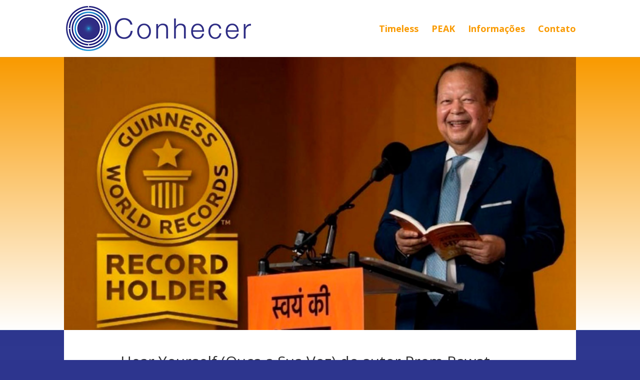

--- FILE ---
content_type: text/css
request_url: https://conhecer.org/wp-content/themes/Divi-child/style.css?ver=3.17.6.1568224201
body_size: 602
content:
/*
Theme Name: Divi Child
Theme URI: http://www.elegantthemes.com/gallery/divi/
Template: Divi
Author: Elegant Themes
Author URI: http://www.elegantthemes.com
Description: Smart. Flexible. Beautiful. Divi is the most powerful theme in our collection.
Tags: responsive-layout,one-column,two-columns,three-columns,four-columns,left-sidebar,right-sidebar,custom-background,custom-colors,featured-images,full-width-template,post-formats,rtl-language-support,theme-options,threaded-comments,translation-ready
Version: 3.17.6.1568224201
Updated: 2019-09-11 14:50:01

*/

.et_pb_contact_field_options_wrapper .et_pb_contact_field_options_title {
    color: white;
}
.single.single-post #main-content {
    background-color: #fff;
}
.single.single-post #main-content .container {
    background-color: #fff;
}
@media all and (min-width: 1405px) {
.et_pb_post .more-link {
    margin-top: 10px;
    float: right !important;
    background-color: #f99a00;
    -moz-border-radius: 3px;
    -webkit-border-radius: 3px;
    -o-border-radius: 3px;
    border-radius: 3px;
    font-weight: bold;
    color: #fff;
    font-variant: small-caps;
    padding: 1px 4px;
}
}
